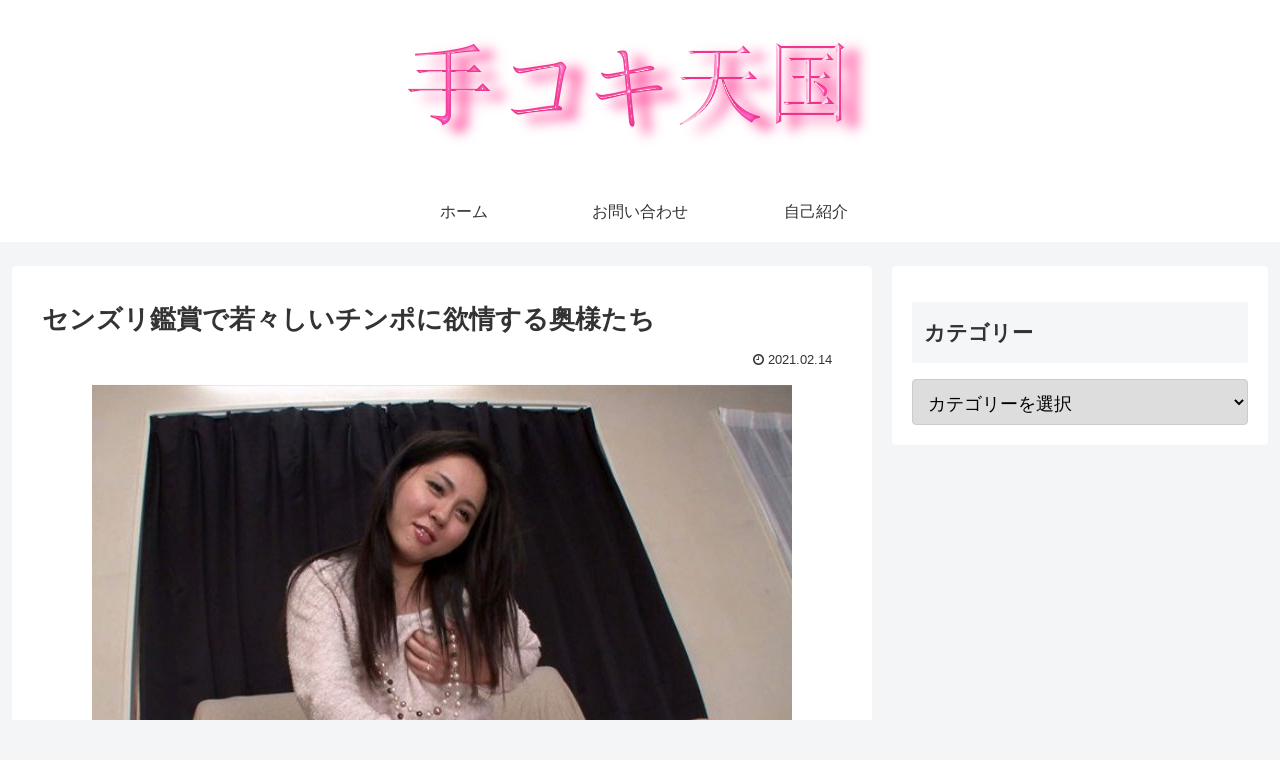

--- FILE ---
content_type: text/html; charset=UTF-8
request_url: https://tekokikoking.com/2021/02/14/2253/
body_size: 8690
content:
<!doctype html>
<html lang="ja">

<head>
<meta charset="utf-8">
<meta http-equiv="X-UA-Compatible" content="IE=edge">
<meta name="viewport" content="width=device-width, initial-scale=1.0, viewport-fit=cover"/>
<meta name="referrer" content="no-referrer-when-downgrade"/>

      
<!-- Global site tag (gtag.js) - Google Analytics -->
<script async src="https://www.googletagmanager.com/gtag/js?id=UA-191529294-1"></script>
<script>
  window.dataLayer = window.dataLayer || [];
  function gtag(){dataLayer.push(arguments);}
  gtag('js', new Date());

  gtag('config', 'UA-191529294-1');
</script>
<!-- /Global site tag (gtag.js) - Google Analytics -->

      
  <!-- Other Analytics -->
<meta name="google-site-verification" content="1J-yHkL8d1EQc4CbBpVKQIzbaNB6kxUIqlbfLWYW_ZM" />
<!-- /Other Analytics -->
<!-- preconnect dns-prefetch -->
<link rel="preconnect dns-prefetch" href="//www.googletagmanager.com">
<link rel="preconnect dns-prefetch" href="//www.google-analytics.com">
<link rel="preconnect dns-prefetch" href="//ajax.googleapis.com">
<link rel="preconnect dns-prefetch" href="//cdnjs.cloudflare.com">
<link rel="preconnect dns-prefetch" href="//pagead2.googlesyndication.com">
<link rel="preconnect dns-prefetch" href="//googleads.g.doubleclick.net">
<link rel="preconnect dns-prefetch" href="//tpc.googlesyndication.com">
<link rel="preconnect dns-prefetch" href="//ad.doubleclick.net">
<link rel="preconnect dns-prefetch" href="//www.gstatic.com">
<link rel="preconnect dns-prefetch" href="//cse.google.com">
<link rel="preconnect dns-prefetch" href="//fonts.gstatic.com">
<link rel="preconnect dns-prefetch" href="//fonts.googleapis.com">
<link rel="preconnect dns-prefetch" href="//cms.quantserve.com">
<link rel="preconnect dns-prefetch" href="//secure.gravatar.com">
<link rel="preconnect dns-prefetch" href="//cdn.syndication.twimg.com">
<link rel="preconnect dns-prefetch" href="//cdn.jsdelivr.net">
<link rel="preconnect dns-prefetch" href="//images-fe.ssl-images-amazon.com">
<link rel="preconnect dns-prefetch" href="//completion.amazon.com">
<link rel="preconnect dns-prefetch" href="//m.media-amazon.com">
<link rel="preconnect dns-prefetch" href="//i.moshimo.com">
<link rel="preconnect dns-prefetch" href="//aml.valuecommerce.com">
<link rel="preconnect dns-prefetch" href="//dalc.valuecommerce.com">
<link rel="preconnect dns-prefetch" href="//dalb.valuecommerce.com">
<link media="all" href="https://tekokikoking.com/wp-content/cache/autoptimize/css/autoptimize_aa863d9e9c0b8b6a69463b02b49933f0.css" rel="stylesheet"><title>センズリ鑑賞で若々しいチンポに欲情する奥様たち  |  手コキ天国</title>
<meta name='robots' content='max-image-preview:large' />

<!-- OGP -->
<meta property="og:type" content="article">
<meta property="og:description" content="夫のチンポは見飽きてても、他人のチンポには興味津々になっちゃう人妻たち。吐息が触れる距離でシゴいてるところを見せつけられ、予想以上に勃起していくチンポにお口もオマンコも涎を垂らして大興奮。つい自分の股間に手が伸びて、こっそりオマンコを弄りだし、喘ぎ声が吐息と共に漏れ出し、思わず亀頭に舌を伸ばしてガマン汁の味を確かめる。">
<meta property="og:title" content="センズリ鑑賞で若々しいチンポに欲情する奥様たち">
<meta property="og:url" content="https://tekokikoking.com/2021/02/14/2253/">
<meta property="og:image" content="https://tekokikoking.com/wp-content/uploads/2021/02/a-3-89.jpg">
<meta property="og:site_name" content="手コキ天国">
<meta property="og:locale" content="ja_JP">
<meta property="article:published_time" content="2021-02-14T13:37:14+00:00" />
<meta property="article:modified_time" content="2021-03-03T13:33:07+00:00" />
<meta property="article:section" content="手コキ(全般)">
<meta property="article:section" content="センズリ鑑賞">
<meta property="article:tag" content="素人">
<!-- /OGP -->

<!-- Twitter Card -->
<meta name="twitter:card" content="summary_large_image">
<meta property="twitter:description" content="夫のチンポは見飽きてても、他人のチンポには興味津々になっちゃう人妻たち。吐息が触れる距離でシゴいてるところを見せつけられ、予想以上に勃起していくチンポにお口もオマンコも涎を垂らして大興奮。つい自分の股間に手が伸びて、こっそりオマンコを弄りだし、喘ぎ声が吐息と共に漏れ出し、思わず亀頭に舌を伸ばしてガマン汁の味を確かめる。">
<meta property="twitter:title" content="センズリ鑑賞で若々しいチンポに欲情する奥様たち">
<meta property="twitter:url" content="https://tekokikoking.com/2021/02/14/2253/">
<meta name="twitter:image" content="https://tekokikoking.com/wp-content/uploads/2021/02/a-3-89.jpg">
<meta name="twitter:domain" content="tekokikoking.com">
<!-- /Twitter Card -->
<link rel='dns-prefetch' href='//ajax.googleapis.com' />
<link rel='dns-prefetch' href='//cdnjs.cloudflare.com' />
<link rel='dns-prefetch' href='//s.w.org' />
<link rel="alternate" type="application/rss+xml" title="手コキ天国 &raquo; フィード" href="https://tekokikoking.com/feed/" />
<link rel="alternate" type="application/rss+xml" title="手コキ天国 &raquo; コメントフィード" href="https://tekokikoking.com/comments/feed/" />
<link rel="alternate" type="application/rss+xml" title="手コキ天国 &raquo; センズリ鑑賞で若々しいチンポに欲情する奥様たち のコメントのフィード" href="https://tekokikoking.com/2021/02/14/2253/feed/" />










<script src='https://ajax.googleapis.com/ajax/libs/jquery/1.12.4/jquery.min.js?ver=1.12.4' id='jquery-core-js'></script>
<script src='https://cdnjs.cloudflare.com/ajax/libs/jquery-migrate/1.4.1/jquery-migrate.min.js?ver=1.4.1' id='jquery-migrate-js'></script>
<link rel="canonical" href="https://tekokikoking.com/2021/02/14/2253/" />
<link rel='shortlink' href='https://tekokikoking.com/?p=2253' />
<!-- Cocoon meta description -->
<meta name="description" content="夫のチンポは見飽きてても、他人のチンポには興味津々になっちゃう人妻たち。吐息が触れる距離でシゴいてるところを見せつけられ、予想以上に勃起していくチンポにお口もオマンコも涎を垂らして大興奮。つい自分の股間に手が伸びて、こっそりオマンコを弄りだし、喘ぎ声が吐息と共に漏れ出し、思わず亀頭に舌を伸ばしてガマン汁の味を確かめる。">
<!-- Cocoon meta keywords -->
<meta name="keywords" content="手コキ,高速手コキ,超高速手コキ,大量射精,超大量射精,主観,ギャル,痴女,ドS,男の潮吹き,センズリ鑑賞,男潮,言葉責め,淫語, 熟女,おばさん,マッサージ,潮吹き,見せつけ,筆下し">
<!-- Cocoon meta thumbnail -->
<meta name="thumbnail" content="https://tekokikoking.com/wp-content/uploads/2021/02/a-3-89.jpg">
<!-- Cocoon JSON-LD -->
<script type="application/ld+json">
{
  "@context": "https://schema.org",
  "@type": "Article",
  "mainEntityOfPage":{
    "@type":"WebPage",
    "@id":"https://tekokikoking.com/2021/02/14/2253/"
  },
  "headline": "センズリ鑑賞で若々しいチンポに欲情する奥様たち",
  "image": {
    "@type": "ImageObject",
    "url": "https://tekokikoking.com/wp-content/uploads/2021/02/a-3-89.jpg",
    "width": 700,
    "height": 494
  },
  "datePublished": "2021-02-14T13:37:14+00:00",
  "dateModified": "2021-03-03T13:33:07+00:00",
  "author": {
    "@type": "Person",
    "name": "tekokino1"
  },
  "publisher": {
    "@type": "Organization",
    "name": "手コキ天国",
    "logo": {
      "@type": "ImageObject",
      "url": "https://tekokikoking.com/wp-content/themes/cocoon-master/images/no-amp-logo.png",
      "width": 206,
      "height": 60
    }
  },
  "description": "夫のチンポは見飽きてても、他人のチンポには興味津々になっちゃう人妻たち。吐息が触れる距離でシゴいてるところを見せつけられ、予想以上に勃起していくチンポにお口もオマンコも涎を垂らして大興奮。つい自分の股間に手が伸びて、こっそりオマンコを弄りだし、喘ぎ声が吐息と共に漏れ出し、思わず亀頭に舌を伸ばしてガマン汁の味を確かめる。…"
}
</script>
<link rel="icon" href="https://tekokikoking.com/wp-content/uploads/2021/01/cropped-illustkun-00451-banana-32x32.png" sizes="32x32" />
<link rel="icon" href="https://tekokikoking.com/wp-content/uploads/2021/01/cropped-illustkun-00451-banana-192x192.png" sizes="192x192" />
<link rel="apple-touch-icon" href="https://tekokikoking.com/wp-content/uploads/2021/01/cropped-illustkun-00451-banana-180x180.png" />
<meta name="msapplication-TileImage" content="https://tekokikoking.com/wp-content/uploads/2021/01/cropped-illustkun-00451-banana-270x270.png" />
		
		
<!-- Preload -->
<link rel="preload" as="font" type="font/woff" href="https://tekokikoking.com/wp-content/themes/cocoon-master/webfonts/icomoon/fonts/icomoon.woff?3o5bkh" crossorigin>
<link rel="preload" as="font" type="font/ttf" href="https://tekokikoking.com/wp-content/themes/cocoon-master/webfonts/icomoon/fonts/icomoon.ttf?3o5bkh" crossorigin>
<link rel="preload" as="font" type="font/woff2" href="https://tekokikoking.com/wp-content/themes/cocoon-master/webfonts/fontawesome/fonts/fontawesome-webfont.woff2?v=4.7.0" crossorigin>





</head>

<body class="post-template-default single single-post postid-2253 single-format-standard body public-page page-body categoryid-6 categoryid-162 tagid-132 ff-hiragino fz-18px fw-400 hlt-center-logo-wrap ect-vertical-card-2-wrap rect-entry-card-wrap no-scrollable-sidebar no-scrollable-main sidebar-right mblt-footer-mobile-buttons scrollable-mobile-buttons author-admin mobile-button-fmb no-mobile-sidebar no-post-update no-post-author no-sp-snippet no-sp-snippet-related font-awesome-4" itemscope itemtype="https://schema.org/WebPage" data-barba="wrapper">



<div id="container" class="container cf" data-barba="container" data-barba-namespace="singular">

  
  

  
<div id="header-container" class="header-container">
  <div id="header-container-in" class="header-container-in hlt-center-logo">
    <header id="header" class="header cf" itemscope itemtype="https://schema.org/WPHeader">

      <div id="header-in" class="header-in wrap cf" itemscope itemtype="https://schema.org/WebSite">

        
<div class="tagline" itemprop="alternativeHeadline"></div>

        
        <div class="logo logo-header logo-image"><a href="https://tekokikoking.com/" class="site-name site-name-text-link" itemprop="url"><span class="site-name-text" itemprop="name about"><img class="site-logo-image header-site-logo-image" src="https://tekokikoking.com/wp-content/uploads/2021/02/cooltext373368519859492.png" alt="手コキ天国"></span></a></div>
        
        
      </div>

    </header>

    <!-- Navigation -->
<nav id="navi" class="navi cf" itemscope itemtype="https://schema.org/SiteNavigationElement">
  <div id="navi-in" class="navi-in wrap cf">
    <ul id="menu-%e3%82%b0%e3%83%ad%e3%83%bc%e3%83%90%e3%83%ab%e3%83%a1%e3%83%8b%e3%83%a5%e3%83%bc" class="menu-top menu-header menu-pc"><li id="menu-item-3220" class="menu-item menu-item-type-custom menu-item-object-custom menu-item-home menu-item-has-no-description"><a href="https://tekokikoking.com/"><div class="caption-wrap"><div class="item-label">ホーム</div></div></a></li>
<li id="menu-item-3221" class="menu-item menu-item-type-post_type menu-item-object-page menu-item-has-no-description"><a href="https://tekokikoking.com/%e3%81%8a%e5%95%8f%e3%81%84%e5%90%88%e3%82%8f%e3%81%9b/"><div class="caption-wrap"><div class="item-label">お問い合わせ</div></div></a></li>
<li id="menu-item-3222" class="menu-item menu-item-type-post_type menu-item-object-page menu-item-has-no-description"><a href="https://tekokikoking.com/%e8%87%aa%e5%b7%b1%e7%b4%b9%e4%bb%8b/"><div class="caption-wrap"><div class="item-label">自己紹介</div></div></a></li>
</ul>      </div><!-- /#navi-in -->
</nav>
<!-- /Navigation -->
  </div><!-- /.header-container-in -->
</div><!-- /.header-container -->

  
  

  


  
  
  
  
  
  <div id="content" class="content cf">

    <div id="content-in" class="content-in wrap">

        <main id="main" class="main" itemscope itemtype="https://schema.org/Blog">



<article id="post-2253" class="article post-2253 post type-post status-publish format-standard has-post-thumbnail hentry category-tekoki-post category-senzuri-post tag-shiroto-post" itemscope="itemscope" itemprop="blogPost" itemtype="https://schema.org/BlogPosting">
  
      
      
      
      
      <header class="article-header entry-header">
        <h1 class="entry-title" itemprop="headline">
          センズリ鑑賞で若々しいチンポに欲情する奥様たち        </h1>

        
        
        
        
        <div class="eye-catch-wrap display-none">
<figure class="eye-catch" itemprop="image" itemscope itemtype="https://schema.org/ImageObject">
  <img width="700" height="494" src="https://tekokikoking.com/wp-content/uploads/2021/02/a-3-89.jpg" class="attachment-700x494 size-700x494 eye-catch-image wp-post-image" alt="" loading="lazy" srcset="https://tekokikoking.com/wp-content/uploads/2021/02/a-3-89.jpg 700w, https://tekokikoking.com/wp-content/uploads/2021/02/a-3-89-300x212.jpg 300w, https://tekokikoking.com/wp-content/uploads/2021/02/a-3-89-120x85.jpg 120w, https://tekokikoking.com/wp-content/uploads/2021/02/a-3-89-160x113.jpg 160w, https://tekokikoking.com/wp-content/uploads/2021/02/a-3-89-320x226.jpg 320w, https://tekokikoking.com/wp-content/uploads/2021/02/a-3-89-376x266.jpg 376w, https://tekokikoking.com/wp-content/uploads/2021/02/a-3-89-572x404.jpg 572w" sizes="(max-width: 700px) 100vw, 700px" />  <meta itemprop="url" content="https://tekokikoking.com/wp-content/uploads/2021/02/a-3-89.jpg">
  <meta itemprop="width" content="700">
  <meta itemprop="height" content="494">
  </figure>
</div>

        

        <div class="date-tags">
  <span class="post-update"><span class="fa fa-history" aria-hidden="true"></span> <time class="entry-date date updated" datetime="2021-03-03T13:33:07+00:00" itemprop="dateModified">2021.03.03</time></span><span class="post-date"><span class="fa fa-clock-o" aria-hidden="true"></span> <span class="entry-date date published"><meta itemprop="datePublished" content="2021-02-14T13:37:14+00:00">2021.02.14</span></span>
  </div>

        
        
         
        
        
      </header>

      
      <div class="entry-content cf" itemprop="mainEntityOfPage">
      
<div class="wp-block-image"><figure class="aligncenter size-large"><img loading="lazy" width="700" height="494" src="https://tekokikoking.com/wp-content/uploads/2021/02/a-3-89.jpg" alt="" class="wp-image-2254" srcset="https://tekokikoking.com/wp-content/uploads/2021/02/a-3-89.jpg 700w, https://tekokikoking.com/wp-content/uploads/2021/02/a-3-89-300x212.jpg 300w, https://tekokikoking.com/wp-content/uploads/2021/02/a-3-89-120x85.jpg 120w, https://tekokikoking.com/wp-content/uploads/2021/02/a-3-89-160x113.jpg 160w, https://tekokikoking.com/wp-content/uploads/2021/02/a-3-89-320x226.jpg 320w, https://tekokikoking.com/wp-content/uploads/2021/02/a-3-89-376x266.jpg 376w, https://tekokikoking.com/wp-content/uploads/2021/02/a-3-89-572x404.jpg 572w" sizes="(max-width: 700px) 100vw, 700px" /></figure></div>



<div class="wp-block-cocoon-blocks-caption-box-1 caption-box block-box has-border-color has-pink-border-color"><div class="caption-box-label block-box-label box-label"><span class="caption-box-label-text block-box-label-text box-label-text">動画情報</span></div><div class="caption-box-content block-box-content box-content">
<p>出演者：<a href="https://tekokikoking.com/tag/shiroto/">一般素人</a></p>



<p>再生時間：483分</p>



<p>ジャンル：手コキ・センズリ鑑賞・熟女</p>
</div></div>



<h2><span class="fz-48px"><strong>無料動画</strong></span></h2>



<script type="text/javascript" charset="utf-8" src="https://www.mgstage.com/js/mgs_sample_movie.js?p=173OKAX-470&#038;r=1&#038;c=OZUBY457KJMYAKXJ3QT33DTPS3"></script>



<div class="wp-block-buttons">
<div class="wp-block-button"><a class="wp-block-button__link has-pink-background-color has-background" href="https://al.dmm.co.jp/?lurl=https%3A%2F%2Fwww.dmm.co.jp%2Fdigital%2Fvideoa%2F-%2Fdetail%2F%3D%2Fcid%3D84okax00470%2F&amp;af_id=tekokino1-001&amp;ch=toolbar&amp;ch_id=link">FANZAで高画質フル動画を見る</a></div>
</div>



<div class="wp-block-buttons">
<div class="wp-block-button"><a class="wp-block-button__link has-purple-background-color has-background" href="https://www.mgstage.com/product/product_detail/173OKAX-470/?aff=OZUBY457KJMYAKXJ3QT33DTPS3">MGSで高画質フル動画を見る</a></div>
</div>
      </div>

      
      
      <footer class="article-footer entry-footer">

        
        
        
        
<div class="entry-categories-tags ctdt-none">
  <div class="entry-categories"><a class="cat-link cat-link-6" href="https://tekokikoking.com/category/tekoki/"><span class="fa fa-folder" aria-hidden="true"></span> 手コキ(全般)</a><a class="cat-link cat-link-162" href="https://tekokikoking.com/category/senzuri/"><span class="fa fa-folder" aria-hidden="true"></span> センズリ鑑賞</a></div>
    <div class="entry-tags"><a class="tag-link tag-link-132 border-element" href="https://tekokikoking.com/tag/shiroto/"><span class="fa fa-tag" aria-hidden="true"></span> 素人</a></div>
  </div>

        
        
        
        
        
        
        
        
        
        <div class="footer-meta">
  <div class="author-info">
    <span class="fa fa-pencil" aria-hidden="true"></span> <a href="https://tekokikoking.com" class="author-link">
      <span class="post-author vcard author" itemprop="editor author creator copyrightHolder" itemscope itemtype="https://schema.org/Person">
        <span class="author-name fn" itemprop="name">手コキ天国</span>
      </span>
    </a>
  </div>
</div>

        <!-- publisher設定 -->
                <div class="publisher" itemprop="publisher" itemscope itemtype="https://schema.org/Organization">
            <div itemprop="logo" itemscope itemtype="https://schema.org/ImageObject">
              <img src="https://tekokikoking.com/wp-content/themes/cocoon-master/images/no-amp-logo.png" width="206" height="60" alt="">
              <meta itemprop="url" content="https://tekokikoking.com/wp-content/themes/cocoon-master/images/no-amp-logo.png">
              <meta itemprop="width" content="206">
              <meta itemprop="height" content="60">
            </div>
            <div itemprop="name">手コキ天国</div>
        </div>
      </footer>

    </article>


<div class="under-entry-content">

  
  <aside id="related-entries" class="related-entries rect-entry-card">
  <h2 class="related-entry-heading">
    <span class="related-entry-main-heading main-caption">
      関連記事    </span>
      </h2>
  <div class="related-list">
                 <a href="https://tekokikoking.com/2021/02/26/3544/" class="related-entry-card-wrap a-wrap border-element cf" title="【麻里梨夏】教室でJKのセンズリ鑑賞＆高速手コキ！">
<article class="related-entry-card e-card cf">

  <figure class="related-entry-card-thumb card-thumb e-card-thumb">
        <img width="160" height="113" src="https://tekokikoking.com/wp-content/uploads/2021/02/a-18-3-160x113.jpg" class="related-entry-card-thumb-image card-thumb-image wp-post-image" alt="" loading="lazy" srcset="https://tekokikoking.com/wp-content/uploads/2021/02/a-18-3-160x113.jpg 160w, https://tekokikoking.com/wp-content/uploads/2021/02/a-18-3-300x212.jpg 300w, https://tekokikoking.com/wp-content/uploads/2021/02/a-18-3-120x85.jpg 120w, https://tekokikoking.com/wp-content/uploads/2021/02/a-18-3-320x226.jpg 320w, https://tekokikoking.com/wp-content/uploads/2021/02/a-18-3-376x266.jpg 376w, https://tekokikoking.com/wp-content/uploads/2021/02/a-18-3-572x404.jpg 572w, https://tekokikoking.com/wp-content/uploads/2021/02/a-18-3.jpg 600w" sizes="(max-width: 160px) 100vw, 160px" />        <span class="cat-label cat-label-6">手コキ(全般)</span>  </figure><!-- /.related-entry-thumb -->

  <div class="related-entry-card-content card-content e-card-content">
    <h3 class="related-entry-card-title card-title e-card-title">
      【麻里梨夏】教室でJKのセンズリ鑑賞＆高速手コキ！    </h3>
          </div><!-- /.related-entry-card-content -->



</article><!-- /.related-entry-card -->
</a><!-- /.related-entry-card-wrap -->
           <a href="https://tekokikoking.com/2021/02/21/%e3%80%90%e3%81%a1%e2%97%8b%e3%81%bd%e6%b4%97%e3%81%84%e5%b1%8b%e3%81%ae%e3%81%8a%e4%bb%95%e4%ba%8b%e3%80%91%e7%94%b7%e6%80%a7%e5%99%a8%e3%82%92%e3%81%97%e3%81%a3%e3%81%8b%e3%82%8a%e6%89%8b%e3%82%b3/" class="related-entry-card-wrap a-wrap border-element cf" title="【ち○ぽ洗い屋のお仕事】男性器をしっかり手コキで洗う">
<article class="related-entry-card e-card cf">

  <figure class="related-entry-card-thumb card-thumb e-card-thumb">
        <img width="160" height="113" src="https://tekokikoking.com/wp-content/uploads/2021/02/a-15-15-160x113.jpg" class="related-entry-card-thumb-image card-thumb-image wp-post-image" alt="" loading="lazy" srcset="https://tekokikoking.com/wp-content/uploads/2021/02/a-15-15-160x113.jpg 160w, https://tekokikoking.com/wp-content/uploads/2021/02/a-15-15-300x213.jpg 300w, https://tekokikoking.com/wp-content/uploads/2021/02/a-15-15-120x85.jpg 120w, https://tekokikoking.com/wp-content/uploads/2021/02/a-15-15-320x226.jpg 320w, https://tekokikoking.com/wp-content/uploads/2021/02/a-15-15-376x266.jpg 376w, https://tekokikoking.com/wp-content/uploads/2021/02/a-15-15-572x404.jpg 572w, https://tekokikoking.com/wp-content/uploads/2021/02/a-15-15.jpg 600w" sizes="(max-width: 160px) 100vw, 160px" />        <span class="cat-label cat-label-6">手コキ(全般)</span>  </figure><!-- /.related-entry-thumb -->

  <div class="related-entry-card-content card-content e-card-content">
    <h3 class="related-entry-card-title card-title e-card-title">
      【ち○ぽ洗い屋のお仕事】男性器をしっかり手コキで洗う    </h3>
          </div><!-- /.related-entry-card-content -->



</article><!-- /.related-entry-card -->
</a><!-- /.related-entry-card-wrap -->
           <a href="https://tekokikoking.com/2021/03/26/%e3%80%90%e6%9d%b1%e5%87%9b%e3%80%91%e7%97%b4%e5%a5%b3%e3%81%8c%e9%ab%98%e9%80%9f%e6%89%8b%e3%82%b3%e3%82%ad%ef%bc%86%e7%94%9f%e3%83%95%e3%82%a7%e3%83%a9%e3%81%a7%e7%b2%be%e5%ad%90%e3%82%92%e6%90%be/" class="related-entry-card-wrap a-wrap border-element cf" title="【東凛】痴女が高速手コキ＆生フェラで精子を搾り取る">
<article class="related-entry-card e-card cf">

  <figure class="related-entry-card-thumb card-thumb e-card-thumb">
        <img width="160" height="113" src="https://tekokikoking.com/wp-content/uploads/2021/03/a-2-74-160x113.jpg" class="related-entry-card-thumb-image card-thumb-image wp-post-image" alt="" loading="lazy" srcset="https://tekokikoking.com/wp-content/uploads/2021/03/a-2-74-160x113.jpg 160w, https://tekokikoking.com/wp-content/uploads/2021/03/a-2-74-300x212.jpg 300w, https://tekokikoking.com/wp-content/uploads/2021/03/a-2-74-120x85.jpg 120w, https://tekokikoking.com/wp-content/uploads/2021/03/a-2-74-320x226.jpg 320w, https://tekokikoking.com/wp-content/uploads/2021/03/a-2-74-376x266.jpg 376w, https://tekokikoking.com/wp-content/uploads/2021/03/a-2-74.jpg 550w" sizes="(max-width: 160px) 100vw, 160px" />        <span class="cat-label cat-label-6">手コキ(全般)</span>  </figure><!-- /.related-entry-thumb -->

  <div class="related-entry-card-content card-content e-card-content">
    <h3 class="related-entry-card-title card-title e-card-title">
      【東凛】痴女が高速手コキ＆生フェラで精子を搾り取る    </h3>
          </div><!-- /.related-entry-card-content -->



</article><!-- /.related-entry-card -->
</a><!-- /.related-entry-card-wrap -->
           <a href="https://tekokikoking.com/2021/03/28/%e3%80%90%e9%ab%98%e9%80%9f%e6%89%8b%e3%82%b3%e3%82%ad%e3%80%91%e6%b2%b3%e5%8d%97%e5%ae%9f%e9%87%8c%e3%81%ae%e5%87%84%e3%83%86%e3%82%af%e3%82%92%e6%88%91%e6%85%a2%e3%81%a7%e3%81%8d%e3%82%8c%e3%81%b0/" class="related-entry-card-wrap a-wrap border-element cf" title="【高速手コキ】河南実里の凄テクを我慢できれば生中出しSEX！">
<article class="related-entry-card e-card cf">

  <figure class="related-entry-card-thumb card-thumb e-card-thumb">
        <img width="160" height="113" src="https://tekokikoking.com/wp-content/uploads/2021/03/s-160x113.jpg" class="related-entry-card-thumb-image card-thumb-image wp-post-image" alt="" loading="lazy" srcset="https://tekokikoking.com/wp-content/uploads/2021/03/s-160x113.jpg 160w, https://tekokikoking.com/wp-content/uploads/2021/03/s-300x212.jpg 300w, https://tekokikoking.com/wp-content/uploads/2021/03/s-120x85.jpg 120w, https://tekokikoking.com/wp-content/uploads/2021/03/s-320x226.jpg 320w, https://tekokikoking.com/wp-content/uploads/2021/03/s-376x266.jpg 376w, https://tekokikoking.com/wp-content/uploads/2021/03/s.jpg 550w" sizes="(max-width: 160px) 100vw, 160px" />        <span class="cat-label cat-label-6">手コキ(全般)</span>  </figure><!-- /.related-entry-thumb -->

  <div class="related-entry-card-content card-content e-card-content">
    <h3 class="related-entry-card-title card-title e-card-title">
      【高速手コキ】河南実里の凄テクを我慢できれば生中出しSEX！    </h3>
          </div><!-- /.related-entry-card-content -->



</article><!-- /.related-entry-card -->
</a><!-- /.related-entry-card-wrap -->
           <a href="https://tekokikoking.com/2021/04/16/%e3%80%90%e9%ab%98%e9%80%9f%e6%89%8b%e3%82%b3%e3%82%ad%e3%80%91%e5%a5%b3%e7%8e%8b%e6%a7%98%e9%81%94%e3%81%aem%e7%94%b7%e8%aa%bf%e6%95%99%e3%81%a7%e7%94%b7%e3%81%ae%e6%bd%ae%e5%90%b9%e3%81%8d%ef%bc%81/" class="related-entry-card-wrap a-wrap border-element cf" title="【高速手コキ】女王様達のM男調教で男の潮吹き！">
<article class="related-entry-card e-card cf">

  <figure class="related-entry-card-thumb card-thumb e-card-thumb">
        <img width="160" height="113" src="https://tekokikoking.com/wp-content/uploads/2021/04/a-2-15-160x113.jpg" class="related-entry-card-thumb-image card-thumb-image wp-post-image" alt="" loading="lazy" srcset="https://tekokikoking.com/wp-content/uploads/2021/04/a-2-15-160x113.jpg 160w, https://tekokikoking.com/wp-content/uploads/2021/04/a-2-15-300x212.jpg 300w, https://tekokikoking.com/wp-content/uploads/2021/04/a-2-15-120x85.jpg 120w, https://tekokikoking.com/wp-content/uploads/2021/04/a-2-15-320x226.jpg 320w, https://tekokikoking.com/wp-content/uploads/2021/04/a-2-15-376x266.jpg 376w, https://tekokikoking.com/wp-content/uploads/2021/04/a-2-15.jpg 550w" sizes="(max-width: 160px) 100vw, 160px" />        <span class="cat-label cat-label-6">手コキ(全般)</span>  </figure><!-- /.related-entry-thumb -->

  <div class="related-entry-card-content card-content e-card-content">
    <h3 class="related-entry-card-title card-title e-card-title">
      【高速手コキ】女王様達のM男調教で男の潮吹き！    </h3>
          </div><!-- /.related-entry-card-content -->



</article><!-- /.related-entry-card -->
</a><!-- /.related-entry-card-wrap -->
           <a href="https://tekokikoking.com/2021/03/01/%e3%80%90%e5%90%89%e5%b7%9d%e3%81%82%e3%81%84%e3%81%bf%e3%80%91%e5%a7%89%e3%81%8c%e5%bc%9f%e3%81%ae%e3%83%81%e3%83%b3%e3%83%9d%e3%82%92%e8%b6%85%e9%ab%98%e9%80%9f%e6%89%8b%e3%82%b3%e3%82%ad%ef%bc%81/" class="related-entry-card-wrap a-wrap border-element cf" title="【吉川あいみ】姉が弟のチンポを超高速手コキ！">
<article class="related-entry-card e-card cf">

  <figure class="related-entry-card-thumb card-thumb e-card-thumb">
        <img width="160" height="113" src="https://tekokikoking.com/wp-content/uploads/2021/03/a-7-160x113.jpg" class="related-entry-card-thumb-image card-thumb-image wp-post-image" alt="" loading="lazy" srcset="https://tekokikoking.com/wp-content/uploads/2021/03/a-7-160x113.jpg 160w, https://tekokikoking.com/wp-content/uploads/2021/03/a-7-300x212.jpg 300w, https://tekokikoking.com/wp-content/uploads/2021/03/a-7-120x85.jpg 120w, https://tekokikoking.com/wp-content/uploads/2021/03/a-7-320x226.jpg 320w, https://tekokikoking.com/wp-content/uploads/2021/03/a-7-376x266.jpg 376w, https://tekokikoking.com/wp-content/uploads/2021/03/a-7.jpg 600w" sizes="(max-width: 160px) 100vw, 160px" />        <span class="cat-label cat-label-6">手コキ(全般)</span>  </figure><!-- /.related-entry-thumb -->

  <div class="related-entry-card-content card-content e-card-content">
    <h3 class="related-entry-card-title card-title e-card-title">
      【吉川あいみ】姉が弟のチンポを超高速手コキ！    </h3>
          </div><!-- /.related-entry-card-content -->



</article><!-- /.related-entry-card -->
</a><!-- /.related-entry-card-wrap -->
    
      </div>
</aside>

  
  
  
  
  
  
</div>

<div id="breadcrumb" class="breadcrumb breadcrumb-category sbp-main-bottom" itemscope itemtype="https://schema.org/BreadcrumbList"><div class="breadcrumb-home" itemscope itemtype="https://schema.org/ListItem" itemprop="itemListElement"><span class="fa fa-home fa-fw" aria-hidden="true"></span><a href="https://tekokikoking.com" itemprop="item"><span itemprop="name" class="breadcrumb-caption">ホーム</span></a><meta itemprop="position" content="1" /><span class="sp"><span class="fa fa-angle-right" aria-hidden="true"></span></span></div><div class="breadcrumb-item" itemscope itemtype="https://schema.org/ListItem" itemprop="itemListElement"><span class="fa fa-folder fa-fw" aria-hidden="true"></span><a href="https://tekokikoking.com/category/tekoki/" itemprop="item"><span itemprop="name" class="breadcrumb-caption">手コキ(全般)</span></a><meta itemprop="position" content="2" /></div></div><!-- /#breadcrumb -->

          </main>

        <div id="sidebar" class="sidebar nwa cf" role="complementary">

  
	<aside id="categories-4" class="widget widget-sidebar widget-sidebar-standard widget_categories"><h3 class="widget-sidebar-title widget-title">カテゴリー</h3><form action="https://tekokikoking.com" method="get"><label class="screen-reader-text" for="cat">カテゴリー</label><select  name='cat' id='cat' class='postform' >
	<option value='-1'>カテゴリーを選択</option>
	<option class="level-0" value="6">手コキ(全般)</option>
	<option class="level-0" value="607">無修正手コキ</option>
	<option class="level-0" value="226">マッサージ手コキ</option>
	<option class="level-0" value="174">VR手コキ</option>
	<option class="level-0" value="561">授乳手コキ</option>
	<option class="level-0" value="8">男の潮吹き</option>
	<option class="level-0" value="162">センズリ鑑賞</option>
	<option class="level-0" value="407">パイズリ</option>
	<option class="level-0" value="224">まとめ記事</option>
</select>
</form>
<script type="text/javascript">
/* <![CDATA[ */
(function() {
	var dropdown = document.getElementById( "cat" );
	function onCatChange() {
		if ( dropdown.options[ dropdown.selectedIndex ].value > 0 ) {
			dropdown.parentNode.submit();
		}
	}
	dropdown.onchange = onCatChange;
})();
/* ]]> */
</script>

			</aside>
  
  
</div>

      </div>

    </div>

    
    
    
    <footer id="footer" class="footer footer-container nwa" itemscope itemtype="https://schema.org/WPFooter">

      <div id="footer-in" class="footer-in wrap cf">

        
        
        
<div class="footer-bottom fdt-logo fnm-text-width cf">
  <div class="footer-bottom-logo">
    <div class="logo logo-footer logo-image"><a href="https://tekokikoking.com/" class="site-name site-name-text-link" itemprop="url"><span class="site-name-text" itemprop="name about"><img class="site-logo-image footer-site-logo-image" src="https://tekokikoking.com/wp-content/uploads/2021/02/cooltext373368519859492.png" alt="手コキ天国"></span></a></div>  </div>

  <div class="footer-bottom-content">
     <nav id="navi-footer" class="navi-footer">
  <div id="navi-footer-in" class="navi-footer-in">
    <ul id="menu-%e3%82%b0%e3%83%ad%e3%83%bc%e3%83%90%e3%83%ab%e3%83%a1%e3%83%8b%e3%83%a5%e3%83%bc-1" class="menu-footer"><li id="menu-item-3220" class="menu-item menu-item-type-custom menu-item-object-custom menu-item-home menu-item-3220"><a href="https://tekokikoking.com/">ホーム</a></li>
<li id="menu-item-3221" class="menu-item menu-item-type-post_type menu-item-object-page menu-item-3221"><a href="https://tekokikoking.com/%e3%81%8a%e5%95%8f%e3%81%84%e5%90%88%e3%82%8f%e3%81%9b/">お問い合わせ</a></li>
<li id="menu-item-3222" class="menu-item menu-item-type-post_type menu-item-object-page menu-item-3222"><a href="https://tekokikoking.com/%e8%87%aa%e5%b7%b1%e7%b4%b9%e4%bb%8b/">自己紹介</a></li>
</ul>  </div>
</nav>

    <div class="source-org copyright">© 2021 手コキ天国.</div>
  </div>

</div>

      </div>

    </footer>

    
    

    

<ul class="mobile-footer-menu-buttons mobile-menu-buttons">

      
  <!-- メニューボタン -->
  <li class="navi-menu-button menu-button">
    <input id="navi-menu-input" type="checkbox" class="display-none">
    <label id="navi-menu-open" class="menu-open menu-button-in" for="navi-menu-input">
      <span class="navi-menu-icon menu-icon">
        <span class="fa fa-bars" aria-hidden="true"></span>
      </span>
      <span class="navi-menu-caption menu-caption">メニュー</span>
    </label>
    <label class="display-none" id="navi-menu-close" for="navi-menu-input"></label>
    <div id="navi-menu-content" class="navi-menu-content menu-content">
      <label class="navi-menu-close-button menu-close-button" for="navi-menu-input"><span class="fa fa-close" aria-hidden="true"></span></label>
      <ul class="menu-drawer"><li class="menu-item menu-item-type-custom menu-item-object-custom menu-item-home menu-item-3220"><a href="https://tekokikoking.com/">ホーム</a></li>
<li class="menu-item menu-item-type-post_type menu-item-object-page menu-item-3221"><a href="https://tekokikoking.com/%e3%81%8a%e5%95%8f%e3%81%84%e5%90%88%e3%82%8f%e3%81%9b/">お問い合わせ</a></li>
<li class="menu-item menu-item-type-post_type menu-item-object-page menu-item-3222"><a href="https://tekokikoking.com/%e8%87%aa%e5%b7%b1%e7%b4%b9%e4%bb%8b/">自己紹介</a></li>
</ul>    </div>
  </li>

    
<!-- ホームボタン -->
<li class="home-menu-button menu-button">
  <a href="https://tekokikoking.com" class="menu-button-in">
    <span class="home-menu-icon menu-icon">
      <span class="fa fa-home" aria-hidden="true"></span>
    </span>
    <span class="home-menu-caption menu-caption">ホーム</span>
  </a>
</li>

    
<!-- 検索ボタン -->
  <!-- 検索ボタン -->
  <li class="search-menu-button menu-button">
    <input id="search-menu-input" type="checkbox" class="display-none">
    <label id="search-menu-open" class="menu-open menu-button-in" for="search-menu-input">
      <span class="search-menu-icon menu-icon">
        <span class="fa fa-search" aria-hidden="true"></span>
      </span>
      <span class="search-menu-caption menu-caption">検索</span>
    </label>
    <label class="display-none" id="search-menu-close" for="search-menu-input"></label>
    <div id="search-menu-content" class="search-menu-content">
      <form class="search-box input-box" method="get" action="https://tekokikoking.com/">
  <input type="text" placeholder="サイト内を検索" name="s" class="search-edit" aria-label="input" value="">
  <button type="submit" class="search-submit" aria-label="button"><span class="fa fa-search" aria-hidden="true"></span></button>
</form>
    </div>
  </li>

    
<!-- トップボタン -->
<li class="top-menu-button menu-button">
  <a class="go-to-top-common top-menu-a menu-button-in">
    <span class="top-menu-icon menu-icon">
      <span class="fa fa-arrow-up" aria-hidden="true"></span>
    </span>
    <span class="top-menu-caption menu-caption">トップ</span>
  </a>
</li>

    
<!-- サイドバーボタン -->
  <li class="sidebar-menu-button menu-button">
    <input id="sidebar-menu-input" type="checkbox" class="display-none">
    <label id="sidebar-menu-open" class="menu-open menu-button-in" for="sidebar-menu-input">
      <span class="sidebar-menu-icon menu-icon">
        <span class="fa fa-outdent" aria-hidden="true"></span>
      </span>
      <span class="sidebar-menu-caption menu-caption">サイドバー</span>
    </label>
    <label class="display-none" id="sidebar-menu-close" for="sidebar-menu-input"></label>
    <div id="sidebar-menu-content" class="sidebar-menu-content menu-content">
      <label class="sidebar-menu-close-button menu-close-button" for="sidebar-menu-input"><span class="fa fa-close" aria-hidden="true"></span></label>
      <div id="slide-in-sidebar" class="sidebar nwa cf" role="complementary">

  
	<aside id="slide-in-categories-4" class="widget widget-sidebar widget-sidebar-standard widget_categories"><h3 class="widget-sidebar-title widget-title">カテゴリー</h3><form action="https://tekokikoking.com" method="get"><label class="screen-reader-text" for="slide-in-categories-dropdown-4">カテゴリー</label><select  name='cat' id='categories-dropdown-4' class='postform' >
	<option value='-1'>カテゴリーを選択</option>
	<option class="level-0" value="6">手コキ(全般)</option>
	<option class="level-0" value="607">無修正手コキ</option>
	<option class="level-0" value="226">マッサージ手コキ</option>
	<option class="level-0" value="174">VR手コキ</option>
	<option class="level-0" value="561">授乳手コキ</option>
	<option class="level-0" value="8">男の潮吹き</option>
	<option class="level-0" value="162">センズリ鑑賞</option>
	<option class="level-0" value="407">パイズリ</option>
	<option class="level-0" value="224">まとめ記事</option>
</select>
</form>


			</aside>
  
  
</div>
    </div>
  </li>
  
</ul>



    <div id="go-to-top" class="go-to-top">
      <a class="go-to-top-button go-to-top-common go-to-top-hide go-to-top-button-icon-font"><span class="fa fa-angle-double-up"></span></a>
  </div>

    
<script id='baguettebox-js-js-after'>
(function($){baguetteBox.run(".entry-content")})(jQuery);
</script>

<script id='cocoon-js-js-extra'>
/* <![CDATA[ */
var cocoon_localize_script_options = {"is_lazy_load_enable":"","is_fixed_mobile_buttons_enable":"","is_google_font_lazy_load_enable":""};
/* ]]> */
</script>


<script src='https://tekokikoking.com/wp-includes/js/dist/vendor/wp-polyfill.min.js?ver=7.4.4&#038;fver=20200629082030' id='wp-polyfill-js'></script>
<script id='wp-polyfill-js-after'>
( 'fetch' in window ) || document.write( '<script src="https://tekokikoking.com/wp-includes/js/dist/vendor/wp-polyfill-fetch.min.js?ver=3.0.0&#038;fver=20210203094157"></scr' + 'ipt>' );( document.contains ) || document.write( '<script src="https://tekokikoking.com/wp-includes/js/dist/vendor/wp-polyfill-node-contains.min.js?ver=3.42.0&#038;fver=20181214124148"></scr' + 'ipt>' );( window.DOMRect ) || document.write( '<script src="https://tekokikoking.com/wp-includes/js/dist/vendor/wp-polyfill-dom-rect.min.js?ver=3.42.0&#038;fver=20210203094157"></scr' + 'ipt>' );( window.URL && window.URL.prototype && window.URLSearchParams ) || document.write( '<script src="https://tekokikoking.com/wp-includes/js/dist/vendor/wp-polyfill-url.min.js?ver=3.6.4&#038;fver=20200303012508"></scr' + 'ipt>' );( window.FormData && window.FormData.prototype.keys ) || document.write( '<script src="https://tekokikoking.com/wp-includes/js/dist/vendor/wp-polyfill-formdata.min.js?ver=3.0.12&#038;fver=20190207025804"></scr' + 'ipt>' );( Element.prototype.matches && Element.prototype.closest ) || document.write( '<script src="https://tekokikoking.com/wp-includes/js/dist/vendor/wp-polyfill-element-closest.min.js?ver=2.0.2&#038;fver=20181214124148"></scr' + 'ipt>' );( 'objectFit' in document.documentElement.style ) || document.write( '<script src="https://tekokikoking.com/wp-includes/js/dist/vendor/wp-polyfill-object-fit.min.js?ver=2.3.4&#038;fver=20210312123754"></scr' + 'ipt>' );
</script>
<script id='contact-form-7-js-extra'>
/* <![CDATA[ */
var wpcf7 = {"api":{"root":"https:\/\/tekokikoking.com\/wp-json\/","namespace":"contact-form-7\/v1"},"cached":"1"};
/* ]]> */
</script>


    


  

  

  

    <div class="copy-info">タイトルとURLをコピーしました</div>
  <script src="//cdn.jsdelivr.net/clipboard.js/1.5.13/clipboard.min.js"></script>
  <script>
  (function($){
    selector = '.copy-button';//clipboardで使う要素を指定
    $(selector).click(function(event){
      //クリック動作をキャンセル
      event.preventDefault();
      //クリップボード動作
      var clipboard = new Clipboard(selector);
      clipboard.on('success', function(e) {
        $('.copy-info').fadeIn(500).delay(1000).fadeOut(500);

        e.clearSelection();
      });
    });
  })(jQuery);
  </script>
  

  

  

  
  





  </div><!-- #container -->

    
<script defer src="https://tekokikoking.com/wp-content/cache/autoptimize/js/autoptimize_dc8d8333f9031146817570a0379fec65.js"></script></body>

</html>


<!-- Page cached by LiteSpeed Cache 6.1 on 2026-01-18 13:59:23 -->